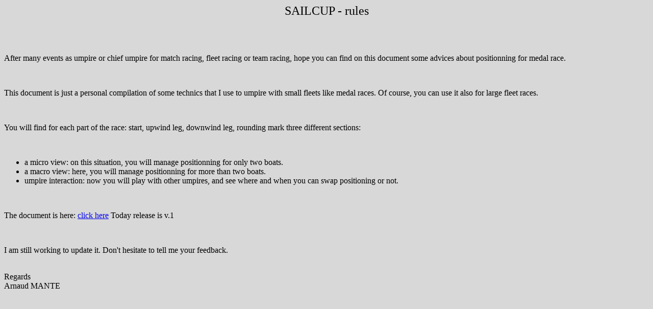

--- FILE ---
content_type: text/html
request_url: https://www.sailcup.com/rules/
body_size: 946
content:
<html>

<head>
<title>Sailcup - rules _ home</title>
<meta name="keywords" content="SAILCUP, sailcup, arnaud, mante, regate, simulateur, voile, bateau, competition, sail, sailing race, match race">
<meta http-equiv="Content-Type" content="text/html; charset=iso-8859-1">
<meta name="description" content="SAILCUP, sailcup, arnaud, mante, regate, simulateur, voile, bateau, competition, race, sailing race, match race">
</head>


<body style="background-color:#D8D8D8;">

 <center><font size = "5">SAILCUP - rules</font></center>
 
 </br></br></br>
 
<p>After many events as umpire or chief umpire for match racing, fleet racing or team racing, hope you can find on this document 
some advices about positionning for medal race.
</p>
</br>
<p> This document is just a personal compilation of some technics that I use to umpire with small fleets like medal races.
Of course, you can use it also for large fleet races.
</p>
</br>
<p>You will find for each part of the race: start, upwind leg, downwind leg, rounding mark
three different sections:
</p>
</br>
<ul>
 <li> a micro view: on this situation, you will manage positionning for only two boats.</li>
 <li> a macro view: here, you will manage positionning for more than two boats.</li>
 <li> umpire interaction: now you will play with other umpires, and see where and when you can swap positioning or not.</li>
</ul>
</br>
<p></p>The document is here:  <a href="/rules/positionning/doc/medal-race-positioning-manual-v_1.pdf" download> click here</a> Today release is v.1</p>
</br>
<p>I am still working to update it. Don't hesitate to tell me your feedback.</p>
</br>
Regards
</br>
Arnaud MANTE
<script defer src="https://static.cloudflareinsights.com/beacon.min.js/vcd15cbe7772f49c399c6a5babf22c1241717689176015" integrity="sha512-ZpsOmlRQV6y907TI0dKBHq9Md29nnaEIPlkf84rnaERnq6zvWvPUqr2ft8M1aS28oN72PdrCzSjY4U6VaAw1EQ==" data-cf-beacon='{"version":"2024.11.0","token":"831e296d5cfa4eb9af8d74a6b3e6ac31","r":1,"server_timing":{"name":{"cfCacheStatus":true,"cfEdge":true,"cfExtPri":true,"cfL4":true,"cfOrigin":true,"cfSpeedBrain":true},"location_startswith":null}}' crossorigin="anonymous"></script>
</body>

</html>
